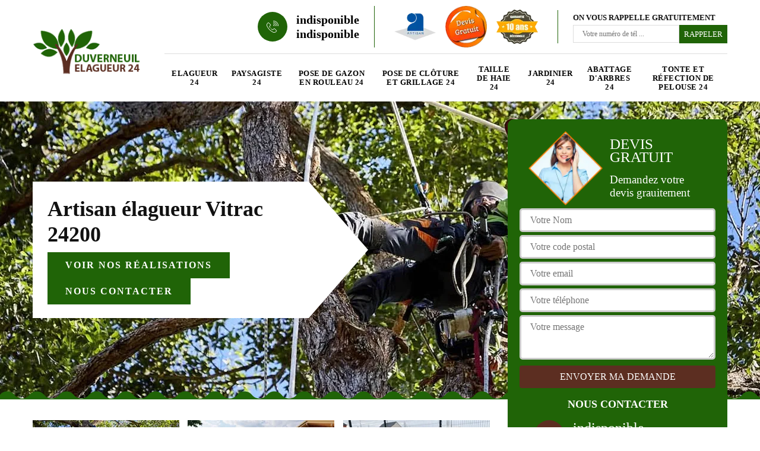

--- FILE ---
content_type: text/html; charset=UTF-8
request_url: https://www.elagueur-paysagiste-dordogne.fr/entreprise-elagage-elagueur-vitrac-24200
body_size: 5564
content:
<!DOCTYPE html>
<html dir="ltr" lang="fr-FR">
<head>
		<meta charset="UTF-8" />
    <meta name=viewport content="width=device-width, initial-scale=1.0, minimum-scale=1.0 maximum-scale=1.0">
    <meta http-equiv="content-type" content="text/html; charset=UTF-8" >
    <title>Artisan élagueur à Vitrac tel: 05.33.06.15.60</title>
        <meta name="description" content="Excellent élagueur à Vitrac 24200, Duverneuil Elagueur 24 se met à votre service pour prendre soin de vos arbres, arbustes et plantes, intervention efficace, résultat à la hauteur de vos besoins">        
    <link rel="shortcut icon" href="/skins/default/images/p/favicon.ico" type="image/x-icon">
	  <link rel="icon" href="/skins/default/images/p/favicon.ico" type="image/x-icon">
  <link href="/skins/default/css/style.css" rel="stylesheet" type="text/css"/>
  <link rel="preconnect" href="https://www.googletagmanager.com">
  <link rel="preconnect" href="https://nominatim.openstreetmap.org"></head>

<body class="Desktop ville">
    
    <header class="header"><div class="header-top"><div class="container"><div class="d-flex align-items-center justify-content-between"><a href="/" title="logo-elagage-24-duverneuil-elagueur-24" class="logo"><img loading="lazy" src="/skins/default/images/p/Logo-duverneuil-elagueur-24.png" loading="lazy" alt="elagage-duverneuil-elagueur-24"/></a><div class="right-block"><div class="topRight d-flex align-items-center justify-content-end"><div class="tel_top"><i class="icon icon-phone"><img loading="lazy" src="/skins/default/images/img/fixe.webp" loading="lazy" alt="icon"></i><div><a href="tel:indisponible">indisponible</a><a href="tel:indisponible">indisponible</a></div></div><div class="logo-divres"><img loading="lazy" src="/skins/default/images/img/logo_artisan.webp" loading="lazy" alt="artisan"/><img loading="lazy" src="/skins/default/images/img/logo_devisGratuit.webp" loading="lazy" alt="devis"/><img loading="lazy" src="/skins/default/images/img/logo_gdecennale.webp" loading="lazy" alt="G. decennale"></div><div class="rappel_top"><strong>On vous rappelle gratuitement</strong><form action="/message.php" method="post" id="rappel_immediat"><input type="text" name="mail" id="mail2" value=""><input type="hidden" name="type" value="rappel"><input type="text" name="numtel" required="" placeholder="Votre numéro de tél ..." class="form-input"><input type="submit" name="OK" value="RAPPELER" class=" btn btn-submit"></form></div></div><nav class="nav"><ul class="nav-list"><li class="nav-item"><a href="/">Elagueur 24</a></li><li class="nav-item"><a href="artisan-paysagiste-dordogne-24">Paysagiste 24</a></li><li class="nav-item"><a href="entreprise-pose-gazon-rouleau-dordogne-24">Pose de gazon en rouleau 24</a></li><li class="nav-item"><a href="entreprise-pose-cloture-grillage-dordogne-24">Pose de clôture et grillage 24</a></li><li class="nav-item"><a href="entreprise-taille-haie-dordogne-24">Taille de haie 24</a></li><li class="nav-item"><a href="artisan-jardinier-dordogne-24">Jardinier 24</a></li><li class="nav-item"><a href="entreprise-abattage-arbres-dordogne-24">Abattage d'arbres 24</a></li><li class="nav-item"><a href="entreprise-tonte-refection-pelouse-dordogne-24">Tonte et réfection de pelouse 24</a></li></ul></nav></div></div></div></div></header>
    <div class="containerslider"><div class="homeslider"><div class="fullImg" style="background-image: url(/skins/default/images/p/slide-24.webp);"></div><div class="fullImg" style="background-image: url(/skins/default/images/p/paysagiste-24.webp);"></div><div class="fullImg" style="background-image: url(/skins/default/images/p/taille-de-haie-24.webp);"></div></div><div class="caption"><div class="container"><div class="row"><div class="col-md-6"><div class="text-caption"><div><div class="h1">Artisan élagueur Vitrac 24200</div><div class="real"><a href="/realisations">Voir nos réalisations</a><a href="/contact">Nous contacter</a></div></div></div></div></div></div></div></div><div class="wave-up"></div><div class="Contenu"><div class="container"><div class="corps"><div class="row"><div class="col-lg-8 col-md-6"><div class="mainleft"><div class="competences"><div class="row"><div class="col-lg-4 col-md-6"><a href="/" class="item-comp"><img loading="lazy" src="/skins/default/images/p/cat-elagueur-duverneuil-elagueur-24.webp" loading="lazy" alt="elagueur-24" /><span>Elagueur 24</span></a></div><div class="col-lg-4 col-md-6"><a href="artisan-paysagiste-dordogne-24" class="item-comp"><img loading="lazy" src="/skins/default/images/p/cat-paysagiste-duverneuil-elagueur-24.webp" loading="lazy" alt="paysagiste-24" /><span>Paysagiste 24</span></a></div><div class="col-lg-4 col-md-6"><a href="entreprise-pose-gazon-rouleau-dordogne-24" class="item-comp"><img loading="lazy" src="/skins/default/images/p/cat-pose-de-gazon-en-rouleau-duverneuil-elagueur-24.webp" loading="lazy" alt="pose-de-gazon-en-rouleau-24" /><span>Pose de gazon en rouleau 24</span></a></div><div class="col-lg-4 col-md-6"><a href="entreprise-pose-cloture-grillage-dordogne-24" class="item-comp"><img loading="lazy" src="/skins/default/images/p/cat-pose-de-cloture-duverneuil-elagueur-24.webp" loading="lazy" alt="pose-de-cloture-et-grillage-24" /><span>Pose de clôture et grillage 24</span></a></div><div class="col-lg-4 col-md-6"><a href="entreprise-taille-haie-dordogne-24" class="item-comp"><img loading="lazy" src="/skins/default/images/p/cat-taille-de-haie-duverneuil-elagueur-24.webp" loading="lazy" alt="taille-de-haie-24" /><span>Taille de haie 24</span></a></div><div class="col-lg-4 col-md-6"><a href="artisan-jardinier-dordogne-24" class="item-comp"><img loading="lazy" src="/skins/default/images/p/cat-jardinier-duverneuil-elagueur-24.webp" loading="lazy" alt="jardinier-24" /><span>Jardinier 24</span></a></div><div class="col-lg-4 col-md-6"><a href="entreprise-abattage-arbres-dordogne-24" class="item-comp"><img loading="lazy" src="/skins/default/images/p/cat-abattage-d-arbres-duverneuil-elagueur-24.webp" loading="lazy" alt="abattage-d-arbres-24" /><span>Abattage d'arbres 24</span></a></div><div class="col-lg-4 col-md-6"><a href="entreprise-tonte-refection-pelouse-dordogne-24" class="item-comp"><img loading="lazy" src="/skins/default/images/p/cat-tonte-et-refection-de-pelouse-duverneuil-elagueur-24.webp" loading="lazy" alt="tonte-et-refection-de-pelouse-24" /><span>Tonte et réfection de pelouse 24</span></a></div></div></div><div class="contenublock"><div class="Block Block0"><div class="bloc-une"><h2>Est-il judicieux de faire appel à Duverneuil Elagueur 24 pour faire les travaux d'élagage des arbres à Vitrac dans le 24200 ?</h2><p>Duverneuil Elagueur 24 est un élagueur professionnel. En effet, vous pouvez faire confiance à cet élagueur pour assurer une meilleure qualité de travail. Sachez que les opérations sont très dangereuses, car elles se font à plusieurs dizaines de mètres du sol. Pour limiter les problèmes de blessures graves, il va utiliser des équipements de protection individuelle ou EPI. Veuillez noter aussi que cet expert propose des tarifs très intéressants et accessibles à tous.
</p></div></div><div class="Block Block1"><div class="bloc-tt"><h2>L'élagage des arbres fruitiers à Vitrac dans le 24200</h2></div><div class="bgImgF" style="background-image: url(/photos/1499933-elagueur-duverneuil-elagueur-24-2.jpg)"></div><div class="bloc-une"><p>Plusieurs types d'arbres peuvent se trouver au niveau des jardins. En effet, il est possible de rencontrer des arbres fruitiers. Il faut en prendre soin pour éviter les problèmes et pour assurer une bonne récolte. De ce fait, il est nécessaire de faire des travaux d'élagage. Pour ce faire, on vous propose le service d'un élagueur professionnel qui a suivi des formations spécifiques dans des centres de formation agréés par l'État. Par conséquent, il n'y a rien à craindre pour la qualité de ses tâches. Si vous voulez de plus amples informations, il faut que vous visitiez son site web.
</p></div></div><div class="Block Block2"><div class="bloc-tt"><h2>Les avantages financiers et les travaux d'élagage des arbres à Vitrac dans le 24200</h2></div><div class="bgImgF" style="background-image: url(/photos/1499933-elagueur-duverneuil-elagueur-24-3.jpg)"></div><div class="bloc-une"><p>Les travaux d'élagage des arbres peuvent nécessiter de très grosses sommes d'argent aux propriétaires. Pour aider les propriétaires, les Administrations publiques et l'État ont décidé ensemble de mettre en place des mesures financières qui réduisent les dépenses. Ainsi, il est possible que vous puissiez bénéficier des subventions données par les collectivités territoriales décentralisées. À côté de cela, il y a les crédits d'impôt. Mais vous devez faire appel à un élagueur professionnel comme Duverneuil Elagueur 24 pour pouvoir en bénéficier.
</p></div></div><div class="Block Block3"><div class="toggle-title et-clearfix"><h2 class="toggle-title-tag">Duverneuil Elagueur 24 : une entreprise d'élagage des arbres à Vitrac dans le 24200</h2><span class="toggle-ind icon icon-plus"></span></div><div class="toggle-content et-clearfix"><p>Recourir aux services d'un professionnel est le principe pour les travaux qui ont pour but d'entretenir les jardins. Dans ce cas, pour les travaux d'élagage des arbres, il faut solliciter le service d'un élagueur professionnel comme Duverneuil Elagueur 24. Il faut que vous notiez que cet expert peut utiliser tous les matériels nécessaires pour faire un travail de très bonne qualité. À côté de cela, veuillez noter qu'il maîtrise toutes les techniques nécessaires pour faire les interventions dans les règles de l'art.
</p></div></div><div class="Block Block4"><div class="toggle-title et-clearfix"><h2 class="toggle-title-tag">Comment faire pour découvrir le meilleur artisan élagueur ?  </h2><span class="toggle-ind icon icon-plus"></span></div><div class="toggle-content et-clearfix"><p>Il pourrait être difficile pour un propriétaire de faire son choix de prestataire à cause de la présence de nombreux artisans élagueurs notamment s’ils recherchent des formes typiques pour ses plantes. Il est nécessaire de demander l’avis des internautes sur les plateformes spécialisées. Vous pouvez y trouver des conseils qui pourraient vous diriger vers le prestataire qui vous convient. Les avis des proches sont aussi très utiles. Si vous recherchez la qualité, pensez à vous adresser à Duverneuil Elagueur 24, un artisan élagueur à Vitrac, dans le 24200
</p></div></div><div class="Block Block5"><div class="toggle-title et-clearfix"><h2 class="toggle-title-tag">Les raisons indiscutables de faire appel à Duverneuil Elagueur 24 pour faire les travaux d'élagage des arbres</h2><span class="toggle-ind icon icon-plus"></span></div><div class="toggle-content et-clearfix"><p>Pour effectuer les travaux d'entretien des espaces verts ou des jardins, il est nécessaire d'être très bien équipé. C'est pour cette raison qu'il faut faire appel à un élagueur professionnel pour les opérations. Sachez que vous avez la possibilité de faire appel à Duverneuil Elagueur 24. Il a effectué ces types d'opérations depuis plusieurs années. N'oubliez pas qu'il propose des tarifs très intéressants. À côté de cela, veuillez noter qu'il établit des tarifs très intéressants et accessibles à tous.
</p></div></div><div class="Block Block6"><div class="toggle-title et-clearfix"><h2 class="toggle-title-tag">Est-ce qu'il est avantageux de faire confiance à Duverneuil Elagueur 24 pour l'élagage des arbres dans votre jardin ?</h2><span class="toggle-ind icon icon-plus"></span></div><div class="toggle-content et-clearfix"><p>Les jardins sont des lieux où les propriétaires peuvent se détendre après une très longue semaine. En effet, il est désagréable de passer du temps dans un endroit mal entretenu. C'est pour cela qu'il est nécessaire de faire des travaux d'élagage des arbres. Pour ce faire, vous pouvez solliciter le service d'un expert dans le domaine. Par conséquent, on vous propose le service de Duverneuil Elagueur 24 qui est un élagueur professionnel qui a plusieurs années d'expérience dans son actif.
</p></div></div><div class="Block Block7"><div class="toggle-title et-clearfix"><h2 class="toggle-title-tag">L'élagage des arbres et les compétences de Duverneuil Elagueur 24 à Vitrac dans le 24200</h2><span class="toggle-ind icon icon-plus"></span></div><div class="toggle-content et-clearfix"><p>Les branches des arbres sont responsables de plusieurs types de désagréments. En effet, il est possible qu'elles puissent gêner les installations électriques et les constructions. Dans ce cas, il est préférable de faire des travaux d'élagage c'est-à-dire qu'il faut couper les parties qui créent des problèmes. Pour effectuer ces travaux, il est très fortement recommandé de faire appel à un élagueur professionnel à l'image de Duverneuil Elagueur 24. Sachez qu'il dispose des matériels nécessaires pour faire un travail de très bonne qualité.
</p></div></div><div class="Block Block8"><div class="toggle-title et-clearfix"><h2 class="toggle-title-tag">Le tarif pour effectuer les travaux d'élagage des arbres à Vitrac dans le 24200</h2><span class="toggle-ind icon icon-plus"></span></div><div class="toggle-content et-clearfix"><p>Le prix est très important pour les propriétaires qui veulent effectuer des travaux d'entretien des espaces verts. Pour le cas des opérations d'élagage des arbres effectués par Duverneuil Elagueur 24, veuillez noter qu'il peut se baser sur des critères de prix. Il s'agit de la prise en compte de la taille de l'arbre. À côté de cela, sachez que l'âge des végétaux qui vont être taillés est aussi un élément qui peut faire varier le tarif des opérations. Pour finir, sachez que les matériels qui sont indispensables pour l'opération peuvent aussi faire évoluer les sommes.
</p></div></div><div class="Block Block9"><div class="toggle-title et-clearfix"><h2 class="toggle-title-tag">L'entreprise Duverneuil Elagueur 24 à votre service pour effectuer l'élagage des arbres à Vitrac dans le 24200</h2><span class="toggle-ind icon icon-plus"></span></div><div class="toggle-content et-clearfix"><p>Est-ce que les arbres qui se trouvent dans votre jardin vous créent des soucis ? Est-ce que vous êtes obligé de faire des travaux d'élagage de ces végétaux ? Dans ce cas, il faut que vous fassiez appel à un élagueur professionnel. Nous vous proposons le service de Duverneuil Elagueur 24 qui dispose des matériels nécessaires pour faire des opérations de très bonne qualité. À côté de cela, veuillez noter qu'il maîtrise toutes les techniques nécessaires pour faire les travaux dans les délais impartis.
</p></div></div><div class="Block Block10"><div class="toggle-title et-clearfix"><h2 class="toggle-title-tag">  Pour les propriétaires à Vitrac, dans le 24200, Duverneuil Elagueur 24 est une référence en matière d’élagage.  </h2><span class="toggle-ind icon icon-plus"></span></div><div class="toggle-content et-clearfix"><p>Duverneuil Elagueur 24 est paysagiste élagueur qui propose ses services aux propriétaires à Vitrac, dans le 24200. Ce professionnel peut intervenir chez vous en réalisant une prestation qui fera de votre jardin différent des autres par la teille de vos arbres. Une équipe qualifiée est à votre disposition pour vous satisfaire. Il dispose aussi des équipements et outillages pour réaliser efficacement une telle mission. La taille des branches ouvre une plaie sur vos arbres, il veillera à ce que ces plaies n’aillent pas entrainer des maladies sur vos plantes. Contactez-le pour plus de détails sur ses services et ses conditions tarifaires.
 </p></div></div><div class="twoBox"><div class="row"><div class="col-lg-6 block-first"></div><div class="col-lg-6 block-last"></div></div></div><div class="accordeon-inner"></div></div></div></div><div class="col-lg-4 col-md-6"><div class="mainright"><div class="Devisgratuit"><div class="titreD"><img loading="lazy" src="/skins/default/images/img/call.webp" loading="lazy" alt="Devis gratuit"/><div><p>Devis gratuit</p><span>Demandez votre devis grauitement</span></div></div><form action="/message.php" method="post" id="FormDevis"><input type="text" name="mail" id="mail" value=""><input type="text" name="nom" required="" class="form-input" placeholder="Votre Nom"><input type="text" name="code_postal" required="" class="form-input" placeholder="Votre code postal"><input type="text" name="email" required="" class="form-input" placeholder="Votre email"><input type="text" name="telephone" required="" class="form-input" placeholder="Votre téléphone"><textarea name="message" required="" class="form-input" placeholder="Votre message"></textarea><input type="submit" value="Envoyer ma demande" class="btn btn-submit"></form><div class="coordonne"><p class="ttr">Nous contacter</p><div><i class="icon icon-phone"><img loading="lazy" src="/skins/default/images/img/fixe.webp" loading="lazy" alt="icon"></i><p class="tel"><span><a href="tel:indisponible">indisponible</a></span><span><a href="tel:indisponible">indisponible</a></span></p></div></div></div><div class="ImgLeft" style="background-image: url(/photos/1499933-elagueur-duverneuil-elagueur-24-1.jpg)"></div><div class="MapRight"><p class="ttr">Nous localiser</p><span>Elagueur   Vitrac</span><div id="Map"></div><p><img loading="lazy" src="/skins/default/images/img/adresse.webp" loading="lazy" alt="icon">indisponible</p></div></div></div></div></div></div></div><div class="wave-down"></div><div class="categoriesList"><div class="container"><div class="Services"><b class="Titre h2">Autres services</b><div class="Liens"><a href="/artisan-paysagiste-vitrac-24200">Paysagiste Vitrac</a><a href="/entreprise-pose-gazon-rouleau-vitrac-24200">Pose de gazon en rouleau Vitrac</a><a href="/entreprise-pose-cloture-grillage-vitrac-24200">Pose de clôture et grillage Vitrac</a><a href="/entreprise-taille-haie-vitrac-24200">Taille de haie Vitrac</a><a href="/artisan-jardinier-vitrac-24200">Jardinier Vitrac</a><a href="/entreprise-abattage-arbres-vitrac-24200">Abattage d'arbres Vitrac</a><a href="/entreprise-tonte-refection-pelouse-vitrac-24200">Tonte et réfection de pelouse Vitrac</a></div></div></div></div><div class="wave-down down-or"></div>
    <footer id="footer"><div class="container"><div class="info-footer"><div class="d-md-flex align-items-center justify-content-between"><p class="adresse"><i class="icon icon-map"><img loading="lazy" src="/skins/default/images/img/adresse.webp" loading="lazy" alt="icon"></i>indisponible</p><p class="tel"><i class="icon icon-phone"><img loading="lazy" src="/skins/default/images/img/fixe.webp" loading="lazy" alt="icon"></i><span><a href="tel:indisponible">indisponible</a><br><a href="tel:indisponible">indisponible</a></span></p></div></div><p class="copyright">© 2024 - 2025 Tout droit réservé  -  <a href="/mentions-legales" title="Mentions légales">Mentions légales</a> </p></div></footer>
</body>

<script src="/js/jquery-3.6.0.min.js"></script>
<script src="/js/scripts.js"></script>
<script src="skins/default/js/jquery.sticky.js"></script>
<script src="skins/default/js/slick.min.js"></script>


<script type="text/javascript">		
		var Support = 'Desktop';
		$(document).ready(function(){
    		// Js lancés une fois la page chargée
    		    	
    		              initAnalytics('_');
    		        //sticky
        $(".header").sticky({ topSpacing: 0 });
        if(window.innerWidth < 991) { $('.header').unstick(); }
        
        // Append the mobile icon nav
        $('.nav-mobile').click(function(){
            $('.nav-list').toggle();
        });
		
        $('.homeslider').slick({
          arrows:false,
          fade:true,
          speed:1000,
          autoplay: true,
          autoplaySpeed: 3000,
          pauseOnHover:false,
        });

         //avis
        


        

        $('.contenublock').find('.twoBox .block-first').append($('.Block1'));
        $('.contenublock').find('.twoBox .block-last').append($('.Block2'));
        //accordeon
        $('.contenublock').find('.accordeon-inner').append($('.Block3, .Block4, .Block5, .Block6, .Block7, .Block8, .Block9, .Block10'));
        $(".toggle-title").on("click", function() {
          if ($(this).hasClass("active")) {
            $(this).removeClass("active");
            $(this)
              .siblings(".toggle-content")
              .slideUp(200);
            $(".toggle-title i")
              .removeClass("icon-angle-up")
              .addClass("fa-plus");
          } else {
            $(".toggle-title i")
              .removeClass("icon-angle-up")
              .addClass("fa-plus");
            $(this)
              .find("i")
              .removeClass("fa-plus")
              .addClass("icon-angle-up");
            $(".toggle-title").removeClass("active");
            $(this).addClass("active");
            $(".toggle-content").slideUp(200);
            $(this)
              .siblings(".toggle-content")
              .slideDown(200);
          }
        });
		});
	</script>
    <link rel="stylesheet" href="/js/leaflet/leaflet.css" />
<script src="/js/leaflet/leaflet.js"></script>
<script src="/js/map.js"></script>
<script>initMap('France',16);</script>
</html>


--- FILE ---
content_type: text/html; charset=UTF-8
request_url: https://www.elagueur-paysagiste-dordogne.fr/ajax.php
body_size: 130
content:
{"code_google_tags":"GTM-TZBJQR7","code_analytics":"UA-149324395-6","RGPD":null,"dbg":["Erreur  n'est pas reconnu."]}